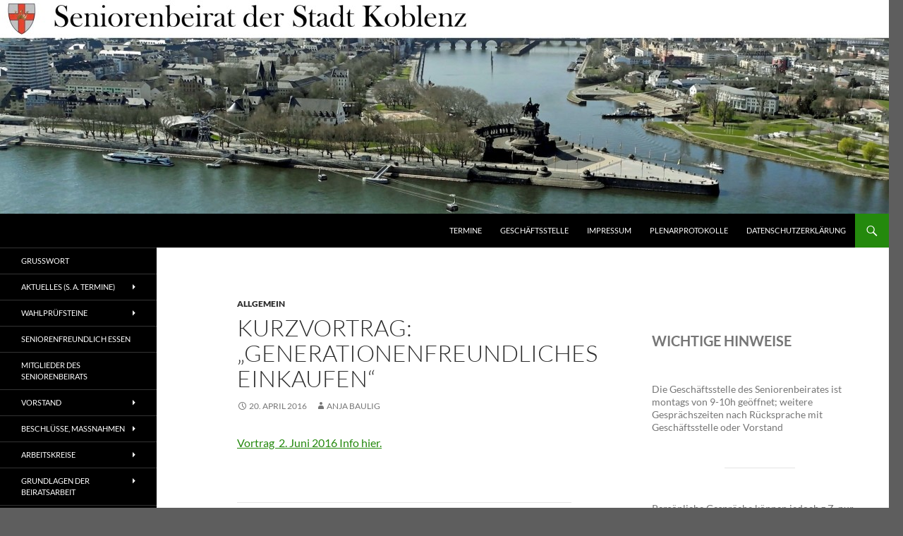

--- FILE ---
content_type: text/html; charset=UTF-8
request_url: https://www.sb-ko.de/2016/04/20/kurzvortrag-generationenfreundliches-einkaufen/
body_size: 57285
content:
<!DOCTYPE html>
<!--[if IE 7]>
<html class="ie ie7" lang="de">
<![endif]-->
<!--[if IE 8]>
<html class="ie ie8" lang="de">
<![endif]-->
<!--[if !(IE 7) & !(IE 8)]><!-->
<html lang="de">
<!--<![endif]-->
<head>
	<meta charset="UTF-8">
	<meta name="viewport" content="width=device-width, initial-scale=1.0">
	<title>Kurzvortrag: &#8222;Generationenfreundliches Einkaufen&#8220; | Seniorenbeirat Koblenz</title>
	<link rel="profile" href="https://gmpg.org/xfn/11">
	<link rel="pingback" href="https://www.sb-ko.de/xmlrpc.php">
	<!--[if lt IE 9]>
	<script src="https://www.sb-ko.de/wp-content/themes/twentyfourteen/js/html5.js?ver=3.7.0"></script>
	<![endif]-->
	<meta name='robots' content='max-image-preview:large' />
	<style>img:is([sizes="auto" i], [sizes^="auto," i]) { contain-intrinsic-size: 3000px 1500px }</style>
	<link rel="alternate" type="application/rss+xml" title="Seniorenbeirat Koblenz &raquo; Feed" href="https://www.sb-ko.de/feed/" />
<link rel="alternate" type="application/rss+xml" title="Seniorenbeirat Koblenz &raquo; Kommentar-Feed" href="https://www.sb-ko.de/comments/feed/" />
<link rel="alternate" type="text/calendar" title="Seniorenbeirat Koblenz &raquo; iCal Feed" href="https://www.sb-ko.de/kalender/?ical=1" />
<script>
window._wpemojiSettings = {"baseUrl":"https:\/\/s.w.org\/images\/core\/emoji\/15.1.0\/72x72\/","ext":".png","svgUrl":"https:\/\/s.w.org\/images\/core\/emoji\/15.1.0\/svg\/","svgExt":".svg","source":{"concatemoji":"https:\/\/www.sb-ko.de\/wp-includes\/js\/wp-emoji-release.min.js?ver=6.8.1"}};
/*! This file is auto-generated */
!function(i,n){var o,s,e;function c(e){try{var t={supportTests:e,timestamp:(new Date).valueOf()};sessionStorage.setItem(o,JSON.stringify(t))}catch(e){}}function p(e,t,n){e.clearRect(0,0,e.canvas.width,e.canvas.height),e.fillText(t,0,0);var t=new Uint32Array(e.getImageData(0,0,e.canvas.width,e.canvas.height).data),r=(e.clearRect(0,0,e.canvas.width,e.canvas.height),e.fillText(n,0,0),new Uint32Array(e.getImageData(0,0,e.canvas.width,e.canvas.height).data));return t.every(function(e,t){return e===r[t]})}function u(e,t,n){switch(t){case"flag":return n(e,"\ud83c\udff3\ufe0f\u200d\u26a7\ufe0f","\ud83c\udff3\ufe0f\u200b\u26a7\ufe0f")?!1:!n(e,"\ud83c\uddfa\ud83c\uddf3","\ud83c\uddfa\u200b\ud83c\uddf3")&&!n(e,"\ud83c\udff4\udb40\udc67\udb40\udc62\udb40\udc65\udb40\udc6e\udb40\udc67\udb40\udc7f","\ud83c\udff4\u200b\udb40\udc67\u200b\udb40\udc62\u200b\udb40\udc65\u200b\udb40\udc6e\u200b\udb40\udc67\u200b\udb40\udc7f");case"emoji":return!n(e,"\ud83d\udc26\u200d\ud83d\udd25","\ud83d\udc26\u200b\ud83d\udd25")}return!1}function f(e,t,n){var r="undefined"!=typeof WorkerGlobalScope&&self instanceof WorkerGlobalScope?new OffscreenCanvas(300,150):i.createElement("canvas"),a=r.getContext("2d",{willReadFrequently:!0}),o=(a.textBaseline="top",a.font="600 32px Arial",{});return e.forEach(function(e){o[e]=t(a,e,n)}),o}function t(e){var t=i.createElement("script");t.src=e,t.defer=!0,i.head.appendChild(t)}"undefined"!=typeof Promise&&(o="wpEmojiSettingsSupports",s=["flag","emoji"],n.supports={everything:!0,everythingExceptFlag:!0},e=new Promise(function(e){i.addEventListener("DOMContentLoaded",e,{once:!0})}),new Promise(function(t){var n=function(){try{var e=JSON.parse(sessionStorage.getItem(o));if("object"==typeof e&&"number"==typeof e.timestamp&&(new Date).valueOf()<e.timestamp+604800&&"object"==typeof e.supportTests)return e.supportTests}catch(e){}return null}();if(!n){if("undefined"!=typeof Worker&&"undefined"!=typeof OffscreenCanvas&&"undefined"!=typeof URL&&URL.createObjectURL&&"undefined"!=typeof Blob)try{var e="postMessage("+f.toString()+"("+[JSON.stringify(s),u.toString(),p.toString()].join(",")+"));",r=new Blob([e],{type:"text/javascript"}),a=new Worker(URL.createObjectURL(r),{name:"wpTestEmojiSupports"});return void(a.onmessage=function(e){c(n=e.data),a.terminate(),t(n)})}catch(e){}c(n=f(s,u,p))}t(n)}).then(function(e){for(var t in e)n.supports[t]=e[t],n.supports.everything=n.supports.everything&&n.supports[t],"flag"!==t&&(n.supports.everythingExceptFlag=n.supports.everythingExceptFlag&&n.supports[t]);n.supports.everythingExceptFlag=n.supports.everythingExceptFlag&&!n.supports.flag,n.DOMReady=!1,n.readyCallback=function(){n.DOMReady=!0}}).then(function(){return e}).then(function(){var e;n.supports.everything||(n.readyCallback(),(e=n.source||{}).concatemoji?t(e.concatemoji):e.wpemoji&&e.twemoji&&(t(e.twemoji),t(e.wpemoji)))}))}((window,document),window._wpemojiSettings);
</script>
<style id='wp-emoji-styles-inline-css'>

	img.wp-smiley, img.emoji {
		display: inline !important;
		border: none !important;
		box-shadow: none !important;
		height: 1em !important;
		width: 1em !important;
		margin: 0 0.07em !important;
		vertical-align: -0.1em !important;
		background: none !important;
		padding: 0 !important;
	}
</style>
<link rel='stylesheet' id='wp-block-library-css' href='https://www.sb-ko.de/wp-includes/css/dist/block-library/style.min.css?ver=6.8.1' media='all' />
<style id='wp-block-library-theme-inline-css'>
.wp-block-audio :where(figcaption){color:#555;font-size:13px;text-align:center}.is-dark-theme .wp-block-audio :where(figcaption){color:#ffffffa6}.wp-block-audio{margin:0 0 1em}.wp-block-code{border:1px solid #ccc;border-radius:4px;font-family:Menlo,Consolas,monaco,monospace;padding:.8em 1em}.wp-block-embed :where(figcaption){color:#555;font-size:13px;text-align:center}.is-dark-theme .wp-block-embed :where(figcaption){color:#ffffffa6}.wp-block-embed{margin:0 0 1em}.blocks-gallery-caption{color:#555;font-size:13px;text-align:center}.is-dark-theme .blocks-gallery-caption{color:#ffffffa6}:root :where(.wp-block-image figcaption){color:#555;font-size:13px;text-align:center}.is-dark-theme :root :where(.wp-block-image figcaption){color:#ffffffa6}.wp-block-image{margin:0 0 1em}.wp-block-pullquote{border-bottom:4px solid;border-top:4px solid;color:currentColor;margin-bottom:1.75em}.wp-block-pullquote cite,.wp-block-pullquote footer,.wp-block-pullquote__citation{color:currentColor;font-size:.8125em;font-style:normal;text-transform:uppercase}.wp-block-quote{border-left:.25em solid;margin:0 0 1.75em;padding-left:1em}.wp-block-quote cite,.wp-block-quote footer{color:currentColor;font-size:.8125em;font-style:normal;position:relative}.wp-block-quote:where(.has-text-align-right){border-left:none;border-right:.25em solid;padding-left:0;padding-right:1em}.wp-block-quote:where(.has-text-align-center){border:none;padding-left:0}.wp-block-quote.is-large,.wp-block-quote.is-style-large,.wp-block-quote:where(.is-style-plain){border:none}.wp-block-search .wp-block-search__label{font-weight:700}.wp-block-search__button{border:1px solid #ccc;padding:.375em .625em}:where(.wp-block-group.has-background){padding:1.25em 2.375em}.wp-block-separator.has-css-opacity{opacity:.4}.wp-block-separator{border:none;border-bottom:2px solid;margin-left:auto;margin-right:auto}.wp-block-separator.has-alpha-channel-opacity{opacity:1}.wp-block-separator:not(.is-style-wide):not(.is-style-dots){width:100px}.wp-block-separator.has-background:not(.is-style-dots){border-bottom:none;height:1px}.wp-block-separator.has-background:not(.is-style-wide):not(.is-style-dots){height:2px}.wp-block-table{margin:0 0 1em}.wp-block-table td,.wp-block-table th{word-break:normal}.wp-block-table :where(figcaption){color:#555;font-size:13px;text-align:center}.is-dark-theme .wp-block-table :where(figcaption){color:#ffffffa6}.wp-block-video :where(figcaption){color:#555;font-size:13px;text-align:center}.is-dark-theme .wp-block-video :where(figcaption){color:#ffffffa6}.wp-block-video{margin:0 0 1em}:root :where(.wp-block-template-part.has-background){margin-bottom:0;margin-top:0;padding:1.25em 2.375em}
</style>
<style id='classic-theme-styles-inline-css'>
/*! This file is auto-generated */
.wp-block-button__link{color:#fff;background-color:#32373c;border-radius:9999px;box-shadow:none;text-decoration:none;padding:calc(.667em + 2px) calc(1.333em + 2px);font-size:1.125em}.wp-block-file__button{background:#32373c;color:#fff;text-decoration:none}
</style>
<style id='global-styles-inline-css'>
:root{--wp--preset--aspect-ratio--square: 1;--wp--preset--aspect-ratio--4-3: 4/3;--wp--preset--aspect-ratio--3-4: 3/4;--wp--preset--aspect-ratio--3-2: 3/2;--wp--preset--aspect-ratio--2-3: 2/3;--wp--preset--aspect-ratio--16-9: 16/9;--wp--preset--aspect-ratio--9-16: 9/16;--wp--preset--color--black: #000;--wp--preset--color--cyan-bluish-gray: #abb8c3;--wp--preset--color--white: #fff;--wp--preset--color--pale-pink: #f78da7;--wp--preset--color--vivid-red: #cf2e2e;--wp--preset--color--luminous-vivid-orange: #ff6900;--wp--preset--color--luminous-vivid-amber: #fcb900;--wp--preset--color--light-green-cyan: #7bdcb5;--wp--preset--color--vivid-green-cyan: #00d084;--wp--preset--color--pale-cyan-blue: #8ed1fc;--wp--preset--color--vivid-cyan-blue: #0693e3;--wp--preset--color--vivid-purple: #9b51e0;--wp--preset--color--green: #24890d;--wp--preset--color--dark-gray: #2b2b2b;--wp--preset--color--medium-gray: #767676;--wp--preset--color--light-gray: #f5f5f5;--wp--preset--gradient--vivid-cyan-blue-to-vivid-purple: linear-gradient(135deg,rgba(6,147,227,1) 0%,rgb(155,81,224) 100%);--wp--preset--gradient--light-green-cyan-to-vivid-green-cyan: linear-gradient(135deg,rgb(122,220,180) 0%,rgb(0,208,130) 100%);--wp--preset--gradient--luminous-vivid-amber-to-luminous-vivid-orange: linear-gradient(135deg,rgba(252,185,0,1) 0%,rgba(255,105,0,1) 100%);--wp--preset--gradient--luminous-vivid-orange-to-vivid-red: linear-gradient(135deg,rgba(255,105,0,1) 0%,rgb(207,46,46) 100%);--wp--preset--gradient--very-light-gray-to-cyan-bluish-gray: linear-gradient(135deg,rgb(238,238,238) 0%,rgb(169,184,195) 100%);--wp--preset--gradient--cool-to-warm-spectrum: linear-gradient(135deg,rgb(74,234,220) 0%,rgb(151,120,209) 20%,rgb(207,42,186) 40%,rgb(238,44,130) 60%,rgb(251,105,98) 80%,rgb(254,248,76) 100%);--wp--preset--gradient--blush-light-purple: linear-gradient(135deg,rgb(255,206,236) 0%,rgb(152,150,240) 100%);--wp--preset--gradient--blush-bordeaux: linear-gradient(135deg,rgb(254,205,165) 0%,rgb(254,45,45) 50%,rgb(107,0,62) 100%);--wp--preset--gradient--luminous-dusk: linear-gradient(135deg,rgb(255,203,112) 0%,rgb(199,81,192) 50%,rgb(65,88,208) 100%);--wp--preset--gradient--pale-ocean: linear-gradient(135deg,rgb(255,245,203) 0%,rgb(182,227,212) 50%,rgb(51,167,181) 100%);--wp--preset--gradient--electric-grass: linear-gradient(135deg,rgb(202,248,128) 0%,rgb(113,206,126) 100%);--wp--preset--gradient--midnight: linear-gradient(135deg,rgb(2,3,129) 0%,rgb(40,116,252) 100%);--wp--preset--font-size--small: 13px;--wp--preset--font-size--medium: 20px;--wp--preset--font-size--large: 36px;--wp--preset--font-size--x-large: 42px;--wp--preset--spacing--20: 0.44rem;--wp--preset--spacing--30: 0.67rem;--wp--preset--spacing--40: 1rem;--wp--preset--spacing--50: 1.5rem;--wp--preset--spacing--60: 2.25rem;--wp--preset--spacing--70: 3.38rem;--wp--preset--spacing--80: 5.06rem;--wp--preset--shadow--natural: 6px 6px 9px rgba(0, 0, 0, 0.2);--wp--preset--shadow--deep: 12px 12px 50px rgba(0, 0, 0, 0.4);--wp--preset--shadow--sharp: 6px 6px 0px rgba(0, 0, 0, 0.2);--wp--preset--shadow--outlined: 6px 6px 0px -3px rgba(255, 255, 255, 1), 6px 6px rgba(0, 0, 0, 1);--wp--preset--shadow--crisp: 6px 6px 0px rgba(0, 0, 0, 1);}:where(.is-layout-flex){gap: 0.5em;}:where(.is-layout-grid){gap: 0.5em;}body .is-layout-flex{display: flex;}.is-layout-flex{flex-wrap: wrap;align-items: center;}.is-layout-flex > :is(*, div){margin: 0;}body .is-layout-grid{display: grid;}.is-layout-grid > :is(*, div){margin: 0;}:where(.wp-block-columns.is-layout-flex){gap: 2em;}:where(.wp-block-columns.is-layout-grid){gap: 2em;}:where(.wp-block-post-template.is-layout-flex){gap: 1.25em;}:where(.wp-block-post-template.is-layout-grid){gap: 1.25em;}.has-black-color{color: var(--wp--preset--color--black) !important;}.has-cyan-bluish-gray-color{color: var(--wp--preset--color--cyan-bluish-gray) !important;}.has-white-color{color: var(--wp--preset--color--white) !important;}.has-pale-pink-color{color: var(--wp--preset--color--pale-pink) !important;}.has-vivid-red-color{color: var(--wp--preset--color--vivid-red) !important;}.has-luminous-vivid-orange-color{color: var(--wp--preset--color--luminous-vivid-orange) !important;}.has-luminous-vivid-amber-color{color: var(--wp--preset--color--luminous-vivid-amber) !important;}.has-light-green-cyan-color{color: var(--wp--preset--color--light-green-cyan) !important;}.has-vivid-green-cyan-color{color: var(--wp--preset--color--vivid-green-cyan) !important;}.has-pale-cyan-blue-color{color: var(--wp--preset--color--pale-cyan-blue) !important;}.has-vivid-cyan-blue-color{color: var(--wp--preset--color--vivid-cyan-blue) !important;}.has-vivid-purple-color{color: var(--wp--preset--color--vivid-purple) !important;}.has-black-background-color{background-color: var(--wp--preset--color--black) !important;}.has-cyan-bluish-gray-background-color{background-color: var(--wp--preset--color--cyan-bluish-gray) !important;}.has-white-background-color{background-color: var(--wp--preset--color--white) !important;}.has-pale-pink-background-color{background-color: var(--wp--preset--color--pale-pink) !important;}.has-vivid-red-background-color{background-color: var(--wp--preset--color--vivid-red) !important;}.has-luminous-vivid-orange-background-color{background-color: var(--wp--preset--color--luminous-vivid-orange) !important;}.has-luminous-vivid-amber-background-color{background-color: var(--wp--preset--color--luminous-vivid-amber) !important;}.has-light-green-cyan-background-color{background-color: var(--wp--preset--color--light-green-cyan) !important;}.has-vivid-green-cyan-background-color{background-color: var(--wp--preset--color--vivid-green-cyan) !important;}.has-pale-cyan-blue-background-color{background-color: var(--wp--preset--color--pale-cyan-blue) !important;}.has-vivid-cyan-blue-background-color{background-color: var(--wp--preset--color--vivid-cyan-blue) !important;}.has-vivid-purple-background-color{background-color: var(--wp--preset--color--vivid-purple) !important;}.has-black-border-color{border-color: var(--wp--preset--color--black) !important;}.has-cyan-bluish-gray-border-color{border-color: var(--wp--preset--color--cyan-bluish-gray) !important;}.has-white-border-color{border-color: var(--wp--preset--color--white) !important;}.has-pale-pink-border-color{border-color: var(--wp--preset--color--pale-pink) !important;}.has-vivid-red-border-color{border-color: var(--wp--preset--color--vivid-red) !important;}.has-luminous-vivid-orange-border-color{border-color: var(--wp--preset--color--luminous-vivid-orange) !important;}.has-luminous-vivid-amber-border-color{border-color: var(--wp--preset--color--luminous-vivid-amber) !important;}.has-light-green-cyan-border-color{border-color: var(--wp--preset--color--light-green-cyan) !important;}.has-vivid-green-cyan-border-color{border-color: var(--wp--preset--color--vivid-green-cyan) !important;}.has-pale-cyan-blue-border-color{border-color: var(--wp--preset--color--pale-cyan-blue) !important;}.has-vivid-cyan-blue-border-color{border-color: var(--wp--preset--color--vivid-cyan-blue) !important;}.has-vivid-purple-border-color{border-color: var(--wp--preset--color--vivid-purple) !important;}.has-vivid-cyan-blue-to-vivid-purple-gradient-background{background: var(--wp--preset--gradient--vivid-cyan-blue-to-vivid-purple) !important;}.has-light-green-cyan-to-vivid-green-cyan-gradient-background{background: var(--wp--preset--gradient--light-green-cyan-to-vivid-green-cyan) !important;}.has-luminous-vivid-amber-to-luminous-vivid-orange-gradient-background{background: var(--wp--preset--gradient--luminous-vivid-amber-to-luminous-vivid-orange) !important;}.has-luminous-vivid-orange-to-vivid-red-gradient-background{background: var(--wp--preset--gradient--luminous-vivid-orange-to-vivid-red) !important;}.has-very-light-gray-to-cyan-bluish-gray-gradient-background{background: var(--wp--preset--gradient--very-light-gray-to-cyan-bluish-gray) !important;}.has-cool-to-warm-spectrum-gradient-background{background: var(--wp--preset--gradient--cool-to-warm-spectrum) !important;}.has-blush-light-purple-gradient-background{background: var(--wp--preset--gradient--blush-light-purple) !important;}.has-blush-bordeaux-gradient-background{background: var(--wp--preset--gradient--blush-bordeaux) !important;}.has-luminous-dusk-gradient-background{background: var(--wp--preset--gradient--luminous-dusk) !important;}.has-pale-ocean-gradient-background{background: var(--wp--preset--gradient--pale-ocean) !important;}.has-electric-grass-gradient-background{background: var(--wp--preset--gradient--electric-grass) !important;}.has-midnight-gradient-background{background: var(--wp--preset--gradient--midnight) !important;}.has-small-font-size{font-size: var(--wp--preset--font-size--small) !important;}.has-medium-font-size{font-size: var(--wp--preset--font-size--medium) !important;}.has-large-font-size{font-size: var(--wp--preset--font-size--large) !important;}.has-x-large-font-size{font-size: var(--wp--preset--font-size--x-large) !important;}
:where(.wp-block-post-template.is-layout-flex){gap: 1.25em;}:where(.wp-block-post-template.is-layout-grid){gap: 1.25em;}
:where(.wp-block-columns.is-layout-flex){gap: 2em;}:where(.wp-block-columns.is-layout-grid){gap: 2em;}
:root :where(.wp-block-pullquote){font-size: 1.5em;line-height: 1.6;}
</style>
<link rel='stylesheet' id='wonderplugin-slider-css-css' href='https://www.sb-ko.de/wp-content/plugins/wonderplugin-slider-lite/engine/wonderpluginsliderengine.css?ver=14.0' media='all' />
<link rel='stylesheet' id='twentyfourteen-lato-css' href='https://www.sb-ko.de/wp-content/themes/twentyfourteen/fonts/font-lato.css?ver=20230328' media='all' />
<link rel='stylesheet' id='genericons-css' href='https://www.sb-ko.de/wp-content/themes/twentyfourteen/genericons/genericons.css?ver=3.0.3' media='all' />
<link rel='stylesheet' id='twentyfourteen-style-css' href='https://www.sb-ko.de/wp-content/themes/twentyfourteen/style.css?ver=20250415' media='all' />
<link rel='stylesheet' id='twentyfourteen-block-style-css' href='https://www.sb-ko.de/wp-content/themes/twentyfourteen/css/blocks.css?ver=20240708' media='all' />
<!--[if lt IE 9]>
<link rel='stylesheet' id='twentyfourteen-ie-css' href='https://www.sb-ko.de/wp-content/themes/twentyfourteen/css/ie.css?ver=20140711' media='all' />
<![endif]-->
<script src="https://www.sb-ko.de/wp-includes/js/jquery/jquery.min.js?ver=3.7.1" id="jquery-core-js"></script>
<script src="https://www.sb-ko.de/wp-includes/js/jquery/jquery-migrate.min.js?ver=3.4.1" id="jquery-migrate-js"></script>
<script src="https://www.sb-ko.de/wp-content/plugins/wonderplugin-slider-lite/engine/wonderpluginsliderskins.js?ver=14.0" id="wonderplugin-slider-skins-script-js"></script>
<script src="https://www.sb-ko.de/wp-content/plugins/wonderplugin-slider-lite/engine/wonderpluginslider.js?ver=14.0" id="wonderplugin-slider-script-js"></script>
<script src="https://www.sb-ko.de/wp-content/themes/twentyfourteen/js/functions.js?ver=20230526" id="twentyfourteen-script-js" defer data-wp-strategy="defer"></script>
<link rel="https://api.w.org/" href="https://www.sb-ko.de/wp-json/" /><link rel="alternate" title="JSON" type="application/json" href="https://www.sb-ko.de/wp-json/wp/v2/posts/574" /><link rel="EditURI" type="application/rsd+xml" title="RSD" href="https://www.sb-ko.de/xmlrpc.php?rsd" />
<meta name="generator" content="WordPress 6.8.1" />
<link rel="canonical" href="https://www.sb-ko.de/2016/04/20/kurzvortrag-generationenfreundliches-einkaufen/" />
<link rel='shortlink' href='https://www.sb-ko.de/?p=574' />
<link rel="alternate" title="oEmbed (JSON)" type="application/json+oembed" href="https://www.sb-ko.de/wp-json/oembed/1.0/embed?url=https%3A%2F%2Fwww.sb-ko.de%2F2016%2F04%2F20%2Fkurzvortrag-generationenfreundliches-einkaufen%2F" />
<link rel="alternate" title="oEmbed (XML)" type="text/xml+oembed" href="https://www.sb-ko.de/wp-json/oembed/1.0/embed?url=https%3A%2F%2Fwww.sb-ko.de%2F2016%2F04%2F20%2Fkurzvortrag-generationenfreundliches-einkaufen%2F&#038;format=xml" />
<meta name="tec-api-version" content="v1"><meta name="tec-api-origin" content="https://www.sb-ko.de"><link rel="alternate" href="https://www.sb-ko.de/wp-json/tribe/events/v1/" />		<style type="text/css" id="twentyfourteen-header-css">
				.site-title,
		.site-description {
			clip-path: inset(50%);
			position: absolute;
		}
				</style>
		<style id="custom-background-css">
body.custom-background { background-color: #5e5e5e; }
</style>
	</head>

<body class="wp-singular post-template-default single single-post postid-574 single-format-standard custom-background wp-embed-responsive wp-theme-twentyfourteen tribe-no-js page-template-twenty-fourteen group-blog header-image singular">
<a class="screen-reader-text skip-link" href="#content">
	Zum Inhalt springen</a>
<div id="page" class="hfeed site">
			<div id="site-header">
		<a href="https://www.sb-ko.de/" rel="home" >
			<img src="https://sbko01.home.ktk.de/wp-content/uploads/2015/06/cropped-seniorenbeirat-koblenz-header.jpg" width="1260" height="303" alt="Seniorenbeirat Koblenz" srcset="https://www.sb-ko.de/wp-content/uploads/2015/06/cropped-seniorenbeirat-koblenz-header.jpg 1260w, https://www.sb-ko.de/wp-content/uploads/2015/06/cropped-seniorenbeirat-koblenz-header-300x72.jpg 300w, https://www.sb-ko.de/wp-content/uploads/2015/06/cropped-seniorenbeirat-koblenz-header-1024x246.jpg 1024w" sizes="(max-width: 1260px) 100vw, 1260px" decoding="async" fetchpriority="high" />		</a>
	</div>
	
	<header id="masthead" class="site-header">
		<div class="header-main">
			<h1 class="site-title"><a href="https://www.sb-ko.de/" rel="home" >Seniorenbeirat Koblenz</a></h1>

			<div class="search-toggle">
				<a href="#search-container" class="screen-reader-text" aria-expanded="false" aria-controls="search-container">
					Suchen				</a>
			</div>

			<nav id="primary-navigation" class="site-navigation primary-navigation">
				<button class="menu-toggle">Primäres Menü</button>
				<div class="menu-kopfmenue-container"><ul id="primary-menu" class="nav-menu"><li id="menu-item-41" class="menu-item menu-item-type-post_type menu-item-object-page menu-item-41"><a href="https://www.sb-ko.de/termine/">Termine</a></li>
<li id="menu-item-194" class="menu-item menu-item-type-post_type menu-item-object-page menu-item-194"><a href="https://www.sb-ko.de/geschaeftsstelle-des-seniorenbeirates/">Geschäftsstelle</a></li>
<li id="menu-item-43" class="menu-item menu-item-type-post_type menu-item-object-page menu-item-43"><a href="https://www.sb-ko.de/impressum/">Impressum</a></li>
<li id="menu-item-429" class="menu-item menu-item-type-post_type menu-item-object-page menu-item-429"><a href="https://www.sb-ko.de/plenarprotokolle/">Plenarprotokolle</a></li>
<li id="menu-item-2976" class="menu-item menu-item-type-post_type menu-item-object-page menu-item-2976"><a href="https://www.sb-ko.de/datenschutzerklaerung/">Datenschutzerklärung</a></li>
</ul></div>			</nav>
		</div>

		<div id="search-container" class="search-box-wrapper hide">
			<div class="search-box">
				<form role="search" method="get" class="search-form" action="https://www.sb-ko.de/">
				<label>
					<span class="screen-reader-text">Suche nach:</span>
					<input type="search" class="search-field" placeholder="Suchen …" value="" name="s" />
				</label>
				<input type="submit" class="search-submit" value="Suchen" />
			</form>			</div>
		</div>
	</header><!-- #masthead -->

	<div id="main" class="site-main">

	<div id="primary" class="content-area">
		<div id="content" class="site-content" role="main">
			
<article id="post-574" class="post-574 post type-post status-publish format-standard hentry category-allgemein">
	
	<header class="entry-header">
				<div class="entry-meta">
			<span class="cat-links"><a href="https://www.sb-ko.de/category/allgemein/" rel="category tag">Allgemein</a></span>
		</div>
			<h1 class="entry-title">Kurzvortrag: &#8222;Generationenfreundliches Einkaufen&#8220;</h1>
		<div class="entry-meta">
			<span class="entry-date"><a href="https://www.sb-ko.de/2016/04/20/kurzvortrag-generationenfreundliches-einkaufen/" rel="bookmark"><time class="entry-date" datetime="2016-04-20T18:22:05+02:00">20. April 2016</time></a></span> <span class="byline"><span class="author vcard"><a class="url fn n" href="https://www.sb-ko.de/author/assistentin/" rel="author">Anja Baulig</a></span></span>		</div><!-- .entry-meta -->
	</header><!-- .entry-header -->

		<div class="entry-content">
		<p><a href="https://www.sb-ko.de/wp-content/uploads/2016/04/Sitzung-2.-Juni-pdf.pdf" rel="">Vortrag  2. Juni 2016 Info hier.</a></p>
	</div><!-- .entry-content -->
	
	</article><!-- #post-574 -->
		<nav class="navigation post-navigation">
		<h1 class="screen-reader-text">
			Beitragsnavigation		</h1>
		<div class="nav-links">
			<a href="https://www.sb-ko.de/2016/01/25/buergerbeauftragter-des-landes-rheinland-pfalz-dieter-burgard-zu-gast-beim-seniorenbeirat/" rel="prev"><span class="meta-nav">Vorheriger Beitrag</span>Bürgerbeauftragter des Landes Rheinland-Pfalz Dieter Burgard war zu Gast beim Seniorenbeirat</a><a href="https://www.sb-ko.de/2016/04/25/arbeitskreis-des-seniorenbeirates-bedankt-sich-bei-den-ambulanten-pflegediensten/" rel="next"><span class="meta-nav">Nächster Beitrag</span>Arbeitskreis des Seniorenbeirates bedankt sich bei den ambulanten Pflegediensten</a>			</div><!-- .nav-links -->
		</nav><!-- .navigation -->
				</div><!-- #content -->
	</div><!-- #primary -->

<div id="content-sidebar" class="content-sidebar widget-area" role="complementary">
	<aside id="text-5" class="widget widget_text">			<div class="textwidget"></div>
		</aside><aside id="block-5" class="widget widget_block">
<h2 class="wp-block-heading">WICHTIGE HINWEISE</h2>
</aside><aside id="block-6" class="widget widget_block widget_text">
<p>Die Geschäftsstelle des Seniorenbeirates ist montags von 9-10h geöffnet; weitere Gesprächszeiten nach Rücksprache mit Geschäftsstelle oder  Vorstand</p>
</aside><aside id="block-7" class="widget widget_block">
<hr class="wp-block-separator has-alpha-channel-opacity"/>
</aside><aside id="block-9" class="widget widget_block widget_text">
<p> Persönliche Gespräche können jedoch z.Z. nur nach telefonischer Terminvereinbarung und ggf. unter Berücksichtigung geltender   Hygienevorschriften stattfinden. Bitte kommen Sie zu einem Termin mit einer Mund-Nasen-Bedeckung und achten Sie auf den vorgeschrieben Abstand – wir möchten, dass Sie gesund bleiben!</p>
</aside>
		<aside id="recent-posts-4" class="widget widget_recent_entries">
		<h1 class="widget-title">Neuester Beitrag:</h1><nav aria-label="Neuester Beitrag:">
		<ul>
											<li>
					<a href="https://www.sb-ko.de/2026/01/08/1-oeffentliche-plenarsitzung-2026/">1. öffentliche Plenarsitzung 2026</a>
											<span class="post-date">8. Januar 2026</span>
									</li>
											<li>
					<a href="https://www.sb-ko.de/2025/11/27/arbeitskreis-bildung-und-kultur-des-seniorenbeirats-informierte-sich-ueber-kernsanierung-des-theaters/">Arbeitskreis Bildung und Kultur des Seniorenbeirats informierte sich über Kernsanierung des Theaters</a>
											<span class="post-date">27. November 2025</span>
									</li>
					</ul>

		</nav></aside></div><!-- #content-sidebar -->
<div id="secondary">
		<h2 class="site-description">Beratendes Gremium</h2>
	
		<nav class="navigation site-navigation secondary-navigation">
		<div class="menu-navigation-container"><ul id="menu-navigation" class="menu"><li id="menu-item-192" class="menu-item menu-item-type-post_type menu-item-object-page menu-item-home menu-item-192"><a href="https://www.sb-ko.de/">Grußwort</a></li>
<li id="menu-item-231" class="menu-item menu-item-type-post_type menu-item-object-page current_page_parent menu-item-has-children menu-item-231"><a href="https://www.sb-ko.de/aktuelles/">Aktuelles (s. a. Termine)</a>
<ul class="sub-menu">
	<li id="menu-item-1758" class="menu-item menu-item-type-post_type menu-item-object-page menu-item-1758"><a href="https://www.sb-ko.de/aktuelles/wissenswertes-und-interessantes/">Wissenswertes und Interessantes</a></li>
</ul>
</li>
<li id="menu-item-4568" class="menu-item menu-item-type-post_type menu-item-object-page menu-item-has-children menu-item-4568"><a href="https://www.sb-ko.de/wahlpruefsteine/">Wahlprüfsteine</a>
<ul class="sub-menu">
	<li id="menu-item-4567" class="menu-item menu-item-type-post_type menu-item-object-page menu-item-4567"><a href="https://www.sb-ko.de/landtagswahl-2021/">Wahlprüfsteine zur Landtagswahl 2021</a></li>
	<li id="menu-item-3392" class="menu-item menu-item-type-post_type menu-item-object-page menu-item-3392"><a href="https://www.sb-ko.de/kommunalwahl-2019/">Kommunalwahl 2019</a></li>
</ul>
</li>
<li id="menu-item-2036" class="menu-item menu-item-type-post_type menu-item-object-page menu-item-2036"><a href="https://www.sb-ko.de/seniorenfreundlich-essen/">Seniorenfreundlich Essen</a></li>
<li id="menu-item-27" class="menu-item menu-item-type-post_type menu-item-object-page menu-item-27"><a href="https://www.sb-ko.de/mitglieder-des-seniorenbeirats/">Mitglieder des Seniorenbeirats</a></li>
<li id="menu-item-24" class="menu-item menu-item-type-post_type menu-item-object-page menu-item-has-children menu-item-24"><a href="https://www.sb-ko.de/vorstandsmitglieder/">Vorstand</a>
<ul class="sub-menu">
	<li id="menu-item-313" class="menu-item menu-item-type-post_type menu-item-object-page menu-item-313"><a href="https://www.sb-ko.de/vorstandsmitglieder/vorstandsprotokolle/">Vorstandsprotokolle</a></li>
</ul>
</li>
<li id="menu-item-30" class="menu-item menu-item-type-post_type menu-item-object-page menu-item-has-children menu-item-30"><a href="https://www.sb-ko.de/beschluesse/">Beschlüsse, Maßnahmen</a>
<ul class="sub-menu">
	<li id="menu-item-4466" class="menu-item menu-item-type-post_type menu-item-object-page menu-item-4466"><a href="https://www.sb-ko.de/altersdiskriminierung/">Altersdiskriminierung</a></li>
</ul>
</li>
<li id="menu-item-36" class="menu-item menu-item-type-post_type menu-item-object-page menu-item-has-children menu-item-36"><a href="https://www.sb-ko.de/arbeitskreise/">Arbeitskreise</a>
<ul class="sub-menu">
	<li id="menu-item-228" class="menu-item menu-item-type-post_type menu-item-object-page menu-item-has-children menu-item-228"><a href="https://www.sb-ko.de/arbeitskreise/demographie-und-stadtentwicklung/">Demografie,  Stadtentwicklung und Digitalisierung</a>
	<ul class="sub-menu">
		<li id="menu-item-4044" class="menu-item menu-item-type-post_type menu-item-object-page menu-item-4044"><a href="https://www.sb-ko.de/arbeitskreise/demographie-und-stadtentwicklung/mitglieder-arbeitskreis-demografie-u-stadtentwicklung/">Mitglieder</a></li>
		<li id="menu-item-2160" class="menu-item menu-item-type-post_type menu-item-object-page menu-item-2160"><a href="https://www.sb-ko.de/arbeitskreise/demographie-und-stadtentwicklung/projekte/">Projekte</a></li>
		<li id="menu-item-5005" class="menu-item menu-item-type-post_type menu-item-object-page menu-item-5005"><a href="https://www.sb-ko.de/arbeitskreise/demographie-und-stadtentwicklung/treffen-protokolle/">Treffen/Protokolle</a></li>
	</ul>
</li>
	<li id="menu-item-227" class="menu-item menu-item-type-post_type menu-item-object-page menu-item-has-children menu-item-227"><a href="https://www.sb-ko.de/arbeitskreise/bildung-und-kultur/">Bildung und Kultur</a>
	<ul class="sub-menu">
		<li id="menu-item-4051" class="menu-item menu-item-type-post_type menu-item-object-page menu-item-4051"><a href="https://www.sb-ko.de/arbeitskreise/bildung-und-kultur/mitglieder-des-arbeitskreises-bildung-und-kultur/">Mitglieder</a></li>
		<li id="menu-item-4093" class="menu-item menu-item-type-post_type menu-item-object-page menu-item-4093"><a href="https://www.sb-ko.de/arbeitskreise/bildung-und-kultur/treffen-protokolle/">Treffen/Protokolle</a></li>
		<li id="menu-item-4094" class="menu-item menu-item-type-post_type menu-item-object-page menu-item-4094"><a href="https://www.sb-ko.de/arbeitskreise/bildung-und-kultur/pressemeldungen-ak-buk/">Pressemeldungen</a></li>
	</ul>
</li>
	<li id="menu-item-226" class="menu-item menu-item-type-post_type menu-item-object-page menu-item-has-children menu-item-226"><a href="https://www.sb-ko.de/arbeitskreise/gesundheit-und-betreuung/">Arbeitskreis Gesundheit, Pflege und Betreuung</a>
	<ul class="sub-menu">
		<li id="menu-item-3568" class="menu-item menu-item-type-post_type menu-item-object-page menu-item-3568"><a href="https://www.sb-ko.de/arbeitskreise/gesundheit-und-betreuung/mitglieder-des-arbeitskreises-gesundheit-und-betreuung/">Mitglieder</a></li>
		<li id="menu-item-3570" class="menu-item menu-item-type-post_type menu-item-object-page menu-item-3570"><a href="https://www.sb-ko.de/arbeitskreise/gesundheit-und-betreuung/treffen-protokolle-des-arbeitskreises-gesundheit-und-betreuung/">Treffen/Protokolle</a></li>
		<li id="menu-item-3569" class="menu-item menu-item-type-post_type menu-item-object-page menu-item-3569"><a href="https://www.sb-ko.de/arbeitskreise/gesundheit-und-betreuung/pressemeldungen-des-arbeitskreises-gesundheit-und-betreuung/">Pressemeldungen</a></li>
	</ul>
</li>
	<li id="menu-item-225" class="menu-item menu-item-type-post_type menu-item-object-page menu-item-225"><a href="https://www.sb-ko.de/arbeitskreise/sicherheitsbeauftragter/">Sicherheitsbeauftragter</a></li>
</ul>
</li>
<li id="menu-item-50" class="menu-item menu-item-type-post_type menu-item-object-page menu-item-has-children menu-item-50"><a href="https://www.sb-ko.de/grundlagen-der-beiratsarbeit/">Grundlagen der Beiratsarbeit</a>
<ul class="sub-menu">
	<li id="menu-item-46" class="menu-item menu-item-type-post_type menu-item-object-page menu-item-46"><a href="https://www.sb-ko.de/grundlagen-der-beiratsarbeit/gemeindeordnung/">Gemeindeordnung</a></li>
	<li id="menu-item-45" class="menu-item menu-item-type-post_type menu-item-object-page menu-item-45"><a href="https://www.sb-ko.de/grundlagen-der-beiratsarbeit/satzung/">Satzung</a></li>
	<li id="menu-item-44" class="menu-item menu-item-type-post_type menu-item-object-page menu-item-44"><a href="https://www.sb-ko.de/grundlagen-der-beiratsarbeit/geschaeftsordnung/">Geschäftsordnung</a></li>
</ul>
</li>
<li id="menu-item-3066" class="menu-item menu-item-type-post_type menu-item-object-page menu-item-has-children menu-item-3066"><a href="https://www.sb-ko.de/geschichte-des-seniorenbeirates-2/">Geschichte des Seniorenbeirates</a>
<ul class="sub-menu">
	<li id="menu-item-2177" class="menu-item menu-item-type-post_type menu-item-object-page menu-item-has-children menu-item-2177"><a href="https://www.sb-ko.de/jubilaeum-2017/">20 Jahre Seniorenbeirat</a>
	<ul class="sub-menu">
		<li id="menu-item-2214" class="menu-item menu-item-type-post_type menu-item-object-page menu-item-2214"><a href="https://www.sb-ko.de/jubilaeum-2017/programm-fuer-den-26-oktober-2017/">Programm für den 26. Oktober 2017</a></li>
		<li id="menu-item-2183" class="menu-item menu-item-type-post_type menu-item-object-page menu-item-2183"><a href="https://www.sb-ko.de/ausstellung-das-alter-in-der-karikatur/">Ausstellung “Das Alter in der Karikatur”</a></li>
	</ul>
</li>
	<li id="menu-item-986" class="menu-item menu-item-type-post_type menu-item-object-page menu-item-986"><a href="https://www.sb-ko.de/geschichte-des-seniorenbeirates/">15 Jahre Seniorenbeirat</a></li>
</ul>
</li>
<li id="menu-item-39" class="menu-item menu-item-type-post_type menu-item-object-page menu-item-39"><a href="https://www.sb-ko.de/hinweise-auf-wichtige-andere-internetseiten/">Andere seniorenrelevante Internetseiten</a></li>
<li id="menu-item-1011" class="menu-item menu-item-type-post_type menu-item-object-page menu-item-1011"><a href="https://www.sb-ko.de/senioreneinrichtungen-in-koblenz/">Betreuung und Pflege in Koblenz</a></li>
</ul></div>	</nav>
	
		<div id="primary-sidebar" class="primary-sidebar widget-area" role="complementary">
		<aside id="tag_cloud-3" class="widget widget_tag_cloud"><h1 class="widget-title">Schlagwörter</h1><nav aria-label="Schlagwörter"><div class="tagcloud"><ul class='wp-tag-cloud' role='list'>
	<li><a href="https://www.sb-ko.de/tag/abofalle/" class="tag-cloud-link tag-link-173 tag-link-position-1" style="font-size: 8pt;" aria-label="Abofalle (1 Eintrag)">Abofalle</a></li>
	<li><a href="https://www.sb-ko.de/tag/altersarmut/" class="tag-cloud-link tag-link-44 tag-link-position-2" style="font-size: 13.384615384615pt;" aria-label="Altersarmut (3 Einträge)">Altersarmut</a></li>
	<li><a href="https://www.sb-ko.de/tag/altersdiskriminierung/" class="tag-cloud-link tag-link-6 tag-link-position-3" style="font-size: 22pt;" aria-label="Altersdiskriminierung (11 Einträge)">Altersdiskriminierung</a></li>
	<li><a href="https://www.sb-ko.de/tag/altersgrenze/" class="tag-cloud-link tag-link-111 tag-link-position-4" style="font-size: 11.230769230769pt;" aria-label="Altersgrenze (2 Einträge)">Altersgrenze</a></li>
	<li><a href="https://www.sb-ko.de/tag/altersgrenzen/" class="tag-cloud-link tag-link-24 tag-link-position-5" style="font-size: 15.179487179487pt;" aria-label="Altersgrenzen (4 Einträge)">Altersgrenzen</a></li>
	<li><a href="https://www.sb-ko.de/tag/arbeitsgruppe-altersdiskriminierung/" class="tag-cloud-link tag-link-27 tag-link-position-6" style="font-size: 11.230769230769pt;" aria-label="Arbeitsgruppe Altersdiskriminierung (2 Einträge)">Arbeitsgruppe Altersdiskriminierung</a></li>
	<li><a href="https://www.sb-ko.de/tag/ausstellung-courage/" class="tag-cloud-link tag-link-155 tag-link-position-7" style="font-size: 8pt;" aria-label="Ausstellung Courage (1 Eintrag)">Ausstellung Courage</a></li>
	<li><a href="https://www.sb-ko.de/tag/bagso/" class="tag-cloud-link tag-link-144 tag-link-position-8" style="font-size: 11.230769230769pt;" aria-label="BAGSO (2 Einträge)">BAGSO</a></li>
	<li><a href="https://www.sb-ko.de/tag/barbara-schleicher-rothmund/" class="tag-cloud-link tag-link-160 tag-link-position-9" style="font-size: 8pt;" aria-label="Barbara Schleicher-Rothmund (1 Eintrag)">Barbara Schleicher-Rothmund</a></li>
	<li><a href="https://www.sb-ko.de/tag/betrug-am-telefon/" class="tag-cloud-link tag-link-172 tag-link-position-10" style="font-size: 8pt;" aria-label="Betrug am Telefon (1 Eintrag)">Betrug am Telefon</a></li>
	<li><a href="https://www.sb-ko.de/tag/borck/" class="tag-cloud-link tag-link-7 tag-link-position-11" style="font-size: 11.230769230769pt;" aria-label="Borck (2 Einträge)">Borck</a></li>
	<li><a href="https://www.sb-ko.de/tag/bundesarbeitsgemeinschaft-der-seniorenorganisationen/" class="tag-cloud-link tag-link-163 tag-link-position-12" style="font-size: 8pt;" aria-label="Bundesarbeitsgemeinschaft der Seniorenorganisationen (1 Eintrag)">Bundesarbeitsgemeinschaft der Seniorenorganisationen</a></li>
	<li><a href="https://www.sb-ko.de/tag/bundesarchiv-koblenz/" class="tag-cloud-link tag-link-158 tag-link-position-13" style="font-size: 8pt;" aria-label="Bundesarchiv Koblenz (1 Eintrag)">Bundesarchiv Koblenz</a></li>
	<li><a href="https://www.sb-ko.de/tag/buerger-newsletter/" class="tag-cloud-link tag-link-107 tag-link-position-14" style="font-size: 11.230769230769pt;" aria-label="Bürger-Newsletter (2 Einträge)">Bürger-Newsletter</a></li>
	<li><a href="https://www.sb-ko.de/tag/buergerbeauftragte-des-landes-rheinland-pfalz/" class="tag-cloud-link tag-link-159 tag-link-position-15" style="font-size: 8pt;" aria-label="Bürgerbeauftragte des Landes Rheinland-Pfalz (1 Eintrag)">Bürgerbeauftragte des Landes Rheinland-Pfalz</a></li>
	<li><a href="https://www.sb-ko.de/tag/corona/" class="tag-cloud-link tag-link-120 tag-link-position-16" style="font-size: 11.230769230769pt;" aria-label="Corona (2 Einträge)">Corona</a></li>
	<li><a href="https://www.sb-ko.de/tag/digitale-grundversorgung/" class="tag-cloud-link tag-link-162 tag-link-position-17" style="font-size: 8pt;" aria-label="Digitale Grundversorgung (1 Eintrag)">Digitale Grundversorgung</a></li>
	<li><a href="https://www.sb-ko.de/tag/digitale-grundversorgung-in-alten-und-pflegeheimen/" class="tag-cloud-link tag-link-164 tag-link-position-18" style="font-size: 8pt;" aria-label="Digitale Grundversorgung in Alten- und Pflegeheimen (1 Eintrag)">Digitale Grundversorgung in Alten- und Pflegeheimen</a></li>
	<li><a href="https://www.sb-ko.de/tag/diskriminierungsverbote-grundgesetz/" class="tag-cloud-link tag-link-34 tag-link-position-19" style="font-size: 11.230769230769pt;" aria-label="Diskriminierungsverbote Grundgesetz (2 Einträge)">Diskriminierungsverbote Grundgesetz</a></li>
	<li><a href="https://www.sb-ko.de/tag/erreichbarkeit/" class="tag-cloud-link tag-link-135 tag-link-position-20" style="font-size: 8pt;" aria-label="Erreichbarkeit (1 Eintrag)">Erreichbarkeit</a></li>
	<li><a href="https://www.sb-ko.de/tag/evangelische-kirche-im-rheinland/" class="tag-cloud-link tag-link-115 tag-link-position-21" style="font-size: 11.230769230769pt;" aria-label="Evangelische Kirche im Rheinland (2 Einträge)">Evangelische Kirche im Rheinland</a></li>
	<li><a href="https://www.sb-ko.de/tag/frauenwahlrecht/" class="tag-cloud-link tag-link-156 tag-link-position-22" style="font-size: 8pt;" aria-label="Frauenwahlrecht (1 Eintrag)">Frauenwahlrecht</a></li>
	<li><a href="https://www.sb-ko.de/tag/freiherr-vom-stein/" class="tag-cloud-link tag-link-211 tag-link-position-23" style="font-size: 11.230769230769pt;" aria-label="Freiherr vom Stein (2 Einträge)">Freiherr vom Stein</a></li>
	<li><a href="https://www.sb-ko.de/tag/gemeinnuetzigkeit/" class="tag-cloud-link tag-link-219 tag-link-position-24" style="font-size: 11.230769230769pt;" aria-label="Gemeinnützigkeit (2 Einträge)">Gemeinnützigkeit</a></li>
	<li><a href="https://www.sb-ko.de/tag/genderstern/" class="tag-cloud-link tag-link-185 tag-link-position-25" style="font-size: 11.230769230769pt;" aria-label="Genderstern (2 Einträge)">Genderstern</a></li>
	<li><a href="https://www.sb-ko.de/tag/gerichtsverfassungsgesetz/" class="tag-cloud-link tag-link-33 tag-link-position-26" style="font-size: 15.179487179487pt;" aria-label="Gerichtsverfassungsgesetz (4 Einträge)">Gerichtsverfassungsgesetz</a></li>
	<li><a href="https://www.sb-ko.de/tag/grundgesetz/" class="tag-cloud-link tag-link-76 tag-link-position-27" style="font-size: 13.384615384615pt;" aria-label="Grundgesetz (3 Einträge)">Grundgesetz</a></li>
	<li><a href="https://www.sb-ko.de/tag/grundrechte/" class="tag-cloud-link tag-link-75 tag-link-position-28" style="font-size: 13.384615384615pt;" aria-label="Grundrechte (3 Einträge)">Grundrechte</a></li>
	<li><a href="https://www.sb-ko.de/tag/grundsteuerreform/" class="tag-cloud-link tag-link-223 tag-link-position-29" style="font-size: 11.230769230769pt;" aria-label="Grundsteuerreform (2 Einträge)">Grundsteuerreform</a></li>
	<li><a href="https://www.sb-ko.de/tag/kirchenordnung/" class="tag-cloud-link tag-link-74 tag-link-position-30" style="font-size: 13.384615384615pt;" aria-label="Kirchenordnung (3 Einträge)">Kirchenordnung</a></li>
	<li><a href="https://www.sb-ko.de/tag/koblenz/" class="tag-cloud-link tag-link-28 tag-link-position-31" style="font-size: 11.230769230769pt;" aria-label="Koblenz (2 Einträge)">Koblenz</a></li>
	<li><a href="https://www.sb-ko.de/tag/kommunikation/" class="tag-cloud-link tag-link-166 tag-link-position-32" style="font-size: 8pt;" aria-label="Kommunikation (1 Eintrag)">Kommunikation</a></li>
	<li><a href="https://www.sb-ko.de/tag/kontakt/" class="tag-cloud-link tag-link-165 tag-link-position-33" style="font-size: 8pt;" aria-label="Kontakt (1 Eintrag)">Kontakt</a></li>
	<li><a href="https://www.sb-ko.de/tag/mittelrhein-museum/" class="tag-cloud-link tag-link-157 tag-link-position-34" style="font-size: 8pt;" aria-label="Mittelrhein-Museum (1 Eintrag)">Mittelrhein-Museum</a></li>
	<li><a href="https://www.sb-ko.de/tag/pflege/" class="tag-cloud-link tag-link-45 tag-link-position-35" style="font-size: 11.230769230769pt;" aria-label="Pflege (2 Einträge)">Pflege</a></li>
	<li><a href="https://www.sb-ko.de/tag/plenarsitzung-24-09-2020/" class="tag-cloud-link tag-link-161 tag-link-position-36" style="font-size: 8pt;" aria-label="Plenarsitzung 24.09.2020 (1 Eintrag)">Plenarsitzung 24.09.2020</a></li>
	<li><a href="https://www.sb-ko.de/tag/presbyter/" class="tag-cloud-link tag-link-31 tag-link-position-37" style="font-size: 13.384615384615pt;" aria-label="Presbyter (3 Einträge)">Presbyter</a></li>
	<li><a href="https://www.sb-ko.de/tag/pressemeldung-polizei/" class="tag-cloud-link tag-link-103 tag-link-position-38" style="font-size: 11.230769230769pt;" aria-label="Pressemeldung Polizei (2 Einträge)">Pressemeldung Polizei</a></li>
	<li><a href="https://www.sb-ko.de/tag/radeln-ohne-alter/" class="tag-cloud-link tag-link-81 tag-link-position-39" style="font-size: 11.230769230769pt;" aria-label="Radeln ohne Alter (2 Einträge)">Radeln ohne Alter</a></li>
	<li><a href="https://www.sb-ko.de/tag/rheinische-kirchenordnung/" class="tag-cloud-link tag-link-25 tag-link-position-40" style="font-size: 13.384615384615pt;" aria-label="rheinische Kirchenordnung (3 Einträge)">rheinische Kirchenordnung</a></li>
	<li><a href="https://www.sb-ko.de/tag/schoeffen/" class="tag-cloud-link tag-link-32 tag-link-position-41" style="font-size: 16.615384615385pt;" aria-label="Schöffen (5 Einträge)">Schöffen</a></li>
	<li><a href="https://www.sb-ko.de/tag/sicherheit/" class="tag-cloud-link tag-link-46 tag-link-position-42" style="font-size: 11.230769230769pt;" aria-label="Sicherheit (2 Einträge)">Sicherheit</a></li>
	<li><a href="https://www.sb-ko.de/tag/unserioese-telefonwerbung/" class="tag-cloud-link tag-link-171 tag-link-position-43" style="font-size: 8pt;" aria-label="unseriöse Telefonwerbung (1 Eintrag)">unseriöse Telefonwerbung</a></li>
	<li><a href="https://www.sb-ko.de/tag/verbraucherzentrale/" class="tag-cloud-link tag-link-149 tag-link-position-44" style="font-size: 11.230769230769pt;" aria-label="Verbraucherzentrale (2 Einträge)">Verbraucherzentrale</a></li>
	<li><a href="https://www.sb-ko.de/tag/willkuerverbot/" class="tag-cloud-link tag-link-113 tag-link-position-45" style="font-size: 11.230769230769pt;" aria-label="Willkürverbot (2 Einträge)">Willkürverbot</a></li>
</ul>
</div>
</nav></aside><aside id="archives-4" class="widget widget_archive"><h1 class="widget-title">Archiv</h1>		<label class="screen-reader-text" for="archives-dropdown-4">Archiv</label>
		<select id="archives-dropdown-4" name="archive-dropdown">
			
			<option value="">Monat auswählen</option>
				<option value='https://www.sb-ko.de/2026/01/'> Januar 2026 &nbsp;(1)</option>
	<option value='https://www.sb-ko.de/2025/11/'> November 2025 &nbsp;(1)</option>
	<option value='https://www.sb-ko.de/2025/09/'> September 2025 &nbsp;(2)</option>
	<option value='https://www.sb-ko.de/2025/08/'> August 2025 &nbsp;(1)</option>
	<option value='https://www.sb-ko.de/2025/07/'> Juli 2025 &nbsp;(2)</option>
	<option value='https://www.sb-ko.de/2025/06/'> Juni 2025 &nbsp;(2)</option>
	<option value='https://www.sb-ko.de/2025/01/'> Januar 2025 &nbsp;(1)</option>
	<option value='https://www.sb-ko.de/2024/01/'> Januar 2024 &nbsp;(1)</option>
	<option value='https://www.sb-ko.de/2023/10/'> Oktober 2023 &nbsp;(2)</option>
	<option value='https://www.sb-ko.de/2023/06/'> Juni 2023 &nbsp;(2)</option>
	<option value='https://www.sb-ko.de/2023/05/'> Mai 2023 &nbsp;(2)</option>
	<option value='https://www.sb-ko.de/2022/12/'> Dezember 2022 &nbsp;(2)</option>
	<option value='https://www.sb-ko.de/2022/10/'> Oktober 2022 &nbsp;(1)</option>
	<option value='https://www.sb-ko.de/2022/09/'> September 2022 &nbsp;(1)</option>
	<option value='https://www.sb-ko.de/2022/08/'> August 2022 &nbsp;(2)</option>
	<option value='https://www.sb-ko.de/2022/05/'> Mai 2022 &nbsp;(3)</option>
	<option value='https://www.sb-ko.de/2021/08/'> August 2021 &nbsp;(1)</option>
	<option value='https://www.sb-ko.de/2021/07/'> Juli 2021 &nbsp;(2)</option>
	<option value='https://www.sb-ko.de/2021/03/'> März 2021 &nbsp;(3)</option>
	<option value='https://www.sb-ko.de/2021/01/'> Januar 2021 &nbsp;(1)</option>
	<option value='https://www.sb-ko.de/2020/11/'> November 2020 &nbsp;(2)</option>
	<option value='https://www.sb-ko.de/2020/09/'> September 2020 &nbsp;(2)</option>
	<option value='https://www.sb-ko.de/2020/08/'> August 2020 &nbsp;(1)</option>
	<option value='https://www.sb-ko.de/2020/06/'> Juni 2020 &nbsp;(3)</option>
	<option value='https://www.sb-ko.de/2020/05/'> Mai 2020 &nbsp;(3)</option>
	<option value='https://www.sb-ko.de/2020/04/'> April 2020 &nbsp;(3)</option>
	<option value='https://www.sb-ko.de/2020/03/'> März 2020 &nbsp;(1)</option>
	<option value='https://www.sb-ko.de/2020/02/'> Februar 2020 &nbsp;(8)</option>
	<option value='https://www.sb-ko.de/2020/01/'> Januar 2020 &nbsp;(7)</option>
	<option value='https://www.sb-ko.de/2019/12/'> Dezember 2019 &nbsp;(2)</option>
	<option value='https://www.sb-ko.de/2019/11/'> November 2019 &nbsp;(2)</option>
	<option value='https://www.sb-ko.de/2019/10/'> Oktober 2019 &nbsp;(1)</option>
	<option value='https://www.sb-ko.de/2019/09/'> September 2019 &nbsp;(5)</option>
	<option value='https://www.sb-ko.de/2019/08/'> August 2019 &nbsp;(2)</option>
	<option value='https://www.sb-ko.de/2019/07/'> Juli 2019 &nbsp;(1)</option>
	<option value='https://www.sb-ko.de/2019/06/'> Juni 2019 &nbsp;(1)</option>
	<option value='https://www.sb-ko.de/2019/05/'> Mai 2019 &nbsp;(3)</option>
	<option value='https://www.sb-ko.de/2019/04/'> April 2019 &nbsp;(1)</option>
	<option value='https://www.sb-ko.de/2018/12/'> Dezember 2018 &nbsp;(2)</option>
	<option value='https://www.sb-ko.de/2018/11/'> November 2018 &nbsp;(1)</option>
	<option value='https://www.sb-ko.de/2018/10/'> Oktober 2018 &nbsp;(1)</option>
	<option value='https://www.sb-ko.de/2018/09/'> September 2018 &nbsp;(2)</option>
	<option value='https://www.sb-ko.de/2018/08/'> August 2018 &nbsp;(1)</option>
	<option value='https://www.sb-ko.de/2018/07/'> Juli 2018 &nbsp;(1)</option>
	<option value='https://www.sb-ko.de/2018/06/'> Juni 2018 &nbsp;(4)</option>
	<option value='https://www.sb-ko.de/2018/05/'> Mai 2018 &nbsp;(3)</option>
	<option value='https://www.sb-ko.de/2018/04/'> April 2018 &nbsp;(4)</option>
	<option value='https://www.sb-ko.de/2018/03/'> März 2018 &nbsp;(3)</option>
	<option value='https://www.sb-ko.de/2018/02/'> Februar 2018 &nbsp;(3)</option>
	<option value='https://www.sb-ko.de/2018/01/'> Januar 2018 &nbsp;(3)</option>
	<option value='https://www.sb-ko.de/2017/11/'> November 2017 &nbsp;(1)</option>
	<option value='https://www.sb-ko.de/2017/10/'> Oktober 2017 &nbsp;(4)</option>
	<option value='https://www.sb-ko.de/2017/09/'> September 2017 &nbsp;(8)</option>
	<option value='https://www.sb-ko.de/2017/08/'> August 2017 &nbsp;(5)</option>
	<option value='https://www.sb-ko.de/2017/06/'> Juni 2017 &nbsp;(1)</option>
	<option value='https://www.sb-ko.de/2017/05/'> Mai 2017 &nbsp;(1)</option>
	<option value='https://www.sb-ko.de/2017/04/'> April 2017 &nbsp;(2)</option>
	<option value='https://www.sb-ko.de/2017/01/'> Januar 2017 &nbsp;(2)</option>
	<option value='https://www.sb-ko.de/2016/11/'> November 2016 &nbsp;(3)</option>
	<option value='https://www.sb-ko.de/2016/10/'> Oktober 2016 &nbsp;(1)</option>
	<option value='https://www.sb-ko.de/2016/09/'> September 2016 &nbsp;(2)</option>
	<option value='https://www.sb-ko.de/2016/08/'> August 2016 &nbsp;(2)</option>
	<option value='https://www.sb-ko.de/2016/07/'> Juli 2016 &nbsp;(2)</option>
	<option value='https://www.sb-ko.de/2016/06/'> Juni 2016 &nbsp;(1)</option>
	<option value='https://www.sb-ko.de/2016/05/'> Mai 2016 &nbsp;(2)</option>
	<option value='https://www.sb-ko.de/2016/04/'> April 2016 &nbsp;(2)</option>
	<option value='https://www.sb-ko.de/2016/01/'> Januar 2016 &nbsp;(1)</option>
	<option value='https://www.sb-ko.de/2015/12/'> Dezember 2015 &nbsp;(1)</option>
	<option value='https://www.sb-ko.de/2015/10/'> Oktober 2015 &nbsp;(3)</option>
	<option value='https://www.sb-ko.de/2015/08/'> August 2015 &nbsp;(2)</option>
	<option value='https://www.sb-ko.de/2015/07/'> Juli 2015 &nbsp;(2)</option>
	<option value='https://www.sb-ko.de/2015/06/'> Juni 2015 &nbsp;(1)</option>
	<option value='https://www.sb-ko.de/2015/05/'> Mai 2015 &nbsp;(3)</option>
	<option value='https://www.sb-ko.de/2015/04/'> April 2015 &nbsp;(1)</option>
	<option value='https://www.sb-ko.de/2015/03/'> März 2015 &nbsp;(1)</option>

		</select>

			<script>
(function() {
	var dropdown = document.getElementById( "archives-dropdown-4" );
	function onSelectChange() {
		if ( dropdown.options[ dropdown.selectedIndex ].value !== '' ) {
			document.location.href = this.options[ this.selectedIndex ].value;
		}
	}
	dropdown.onchange = onSelectChange;
})();
</script>
</aside><aside id="block-2" class="widget widget_block widget_recent_entries"><ul class="wp-block-latest-posts__list wp-block-latest-posts"><li><a class="wp-block-latest-posts__post-title" href="https://www.sb-ko.de/2026/01/08/1-oeffentliche-plenarsitzung-2026/">1. öffentliche Plenarsitzung 2026</a></li>
<li><a class="wp-block-latest-posts__post-title" href="https://www.sb-ko.de/2025/11/27/arbeitskreis-bildung-und-kultur-des-seniorenbeirats-informierte-sich-ueber-kernsanierung-des-theaters/">Arbeitskreis Bildung und Kultur des Seniorenbeirats informierte sich über Kernsanierung des Theaters</a></li>
<li><a class="wp-block-latest-posts__post-title" href="https://www.sb-ko.de/2025/09/15/treffen-mit-koveb/">Treffen mit KOVEB</a></li>
<li><a class="wp-block-latest-posts__post-title" href="https://www.sb-ko.de/2025/09/15/gelungenes-seniorenfestival-2025/">Gelungenes Seniorenfestival 2025</a></li>
<li><a class="wp-block-latest-posts__post-title" href="https://www.sb-ko.de/2025/08/20/6284/">Seniorenfestival</a></li>
</ul></aside><aside id="block-3" class="widget widget_block widget_recent_entries"><ul class="wp-block-latest-posts__list wp-block-latest-posts"><li><a class="wp-block-latest-posts__post-title" href="https://www.sb-ko.de/2026/01/08/1-oeffentliche-plenarsitzung-2026/">1. öffentliche Plenarsitzung 2026</a></li>
<li><a class="wp-block-latest-posts__post-title" href="https://www.sb-ko.de/2025/11/27/arbeitskreis-bildung-und-kultur-des-seniorenbeirats-informierte-sich-ueber-kernsanierung-des-theaters/">Arbeitskreis Bildung und Kultur des Seniorenbeirats informierte sich über Kernsanierung des Theaters</a></li>
<li><a class="wp-block-latest-posts__post-title" href="https://www.sb-ko.de/2025/09/15/treffen-mit-koveb/">Treffen mit KOVEB</a></li>
<li><a class="wp-block-latest-posts__post-title" href="https://www.sb-ko.de/2025/09/15/gelungenes-seniorenfestival-2025/">Gelungenes Seniorenfestival 2025</a></li>
<li><a class="wp-block-latest-posts__post-title" href="https://www.sb-ko.de/2025/08/20/6284/">Seniorenfestival</a></li>
</ul></aside>	</div><!-- #primary-sidebar -->
	</div><!-- #secondary -->

		</div><!-- #main -->

		<footer id="colophon" class="site-footer">

			
			<div class="site-info">
												<a href="https://de.wordpress.org/" class="imprint">
					Mit Stolz präsentiert von WordPress				</a>
			</div><!-- .site-info -->
		</footer><!-- #colophon -->
	</div><!-- #page -->

	<script type="speculationrules">
{"prefetch":[{"source":"document","where":{"and":[{"href_matches":"\/*"},{"not":{"href_matches":["\/wp-*.php","\/wp-admin\/*","\/wp-content\/uploads\/*","\/wp-content\/*","\/wp-content\/plugins\/*","\/wp-content\/themes\/twentyfourteen\/*","\/*\\?(.+)"]}},{"not":{"selector_matches":"a[rel~=\"nofollow\"]"}},{"not":{"selector_matches":".no-prefetch, .no-prefetch a"}}]},"eagerness":"conservative"}]}
</script>
		<script>
		( function ( body ) {
			'use strict';
			body.className = body.className.replace( /\btribe-no-js\b/, 'tribe-js' );
		} )( document.body );
		</script>
		<script> /* <![CDATA[ */var tribe_l10n_datatables = {"aria":{"sort_ascending":": activate to sort column ascending","sort_descending":": activate to sort column descending"},"length_menu":"Show _MENU_ entries","empty_table":"No data available in table","info":"Showing _START_ to _END_ of _TOTAL_ entries","info_empty":"Showing 0 to 0 of 0 entries","info_filtered":"(filtered from _MAX_ total entries)","zero_records":"No matching records found","search":"Search:","all_selected_text":"All items on this page were selected. ","select_all_link":"Select all pages","clear_selection":"Clear Selection.","pagination":{"all":"All","next":"Next","previous":"Previous"},"select":{"rows":{"0":"","_":": Selected %d rows","1":": Selected 1 row"}},"datepicker":{"dayNames":["Sonntag","Montag","Dienstag","Mittwoch","Donnerstag","Freitag","Samstag"],"dayNamesShort":["So.","Mo.","Di.","Mi.","Do.","Fr.","Sa."],"dayNamesMin":["S","M","D","M","D","F","S"],"monthNames":["Januar","Februar","M\u00e4rz","April","Mai","Juni","Juli","August","September","Oktober","November","Dezember"],"monthNamesShort":["Januar","Februar","M\u00e4rz","April","Mai","Juni","Juli","August","September","Oktober","November","Dezember"],"monthNamesMin":["Jan.","Feb.","M\u00e4rz","Apr.","Mai","Juni","Juli","Aug.","Sep.","Okt.","Nov.","Dez."],"nextText":"Next","prevText":"Prev","currentText":"Today","closeText":"Done","today":"Today","clear":"Clear"}};/* ]]> */ </script></body>
</html>
